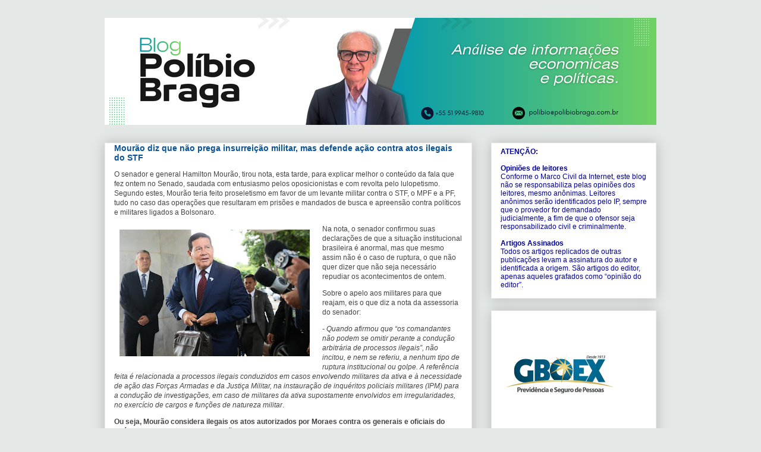

--- FILE ---
content_type: text/html; charset=UTF-8
request_url: https://polibiobraga.blogspot.com/b/stats?style=BLACK_TRANSPARENT&timeRange=ALL_TIME&token=APq4FmBxF16TZboNFWj-60kwq_tHmNXqzqWjgytazZ848mhqTzu3JBLrGdeZz4bOH0CSDdNjuzPCrK0c4GrmZgL1czq2IxXLIg
body_size: -5
content:
{"total":164077129,"sparklineOptions":{"backgroundColor":{"fillOpacity":0.1,"fill":"#000000"},"series":[{"areaOpacity":0.3,"color":"#202020"}]},"sparklineData":[[0,100],[1,44],[2,45],[3,49],[4,46],[5,48],[6,51],[7,80],[8,63],[9,77],[10,74],[11,65],[12,52],[13,41],[14,33],[15,34],[16,44],[17,45],[18,38],[19,40],[20,43],[21,41],[22,43],[23,39],[24,52],[25,52],[26,36],[27,40],[28,58],[29,4]],"nextTickMs":767}

--- FILE ---
content_type: text/html; charset=utf-8
request_url: https://www.google.com/recaptcha/api2/aframe
body_size: 248
content:
<!DOCTYPE HTML><html><head><meta http-equiv="content-type" content="text/html; charset=UTF-8"></head><body><script nonce="jAtsS94MtKniA-0Da20IBg">/** Anti-fraud and anti-abuse applications only. See google.com/recaptcha */ try{var clients={'sodar':'https://pagead2.googlesyndication.com/pagead/sodar?'};window.addEventListener("message",function(a){try{if(a.source===window.parent){var b=JSON.parse(a.data);var c=clients[b['id']];if(c){var d=document.createElement('img');d.src=c+b['params']+'&rc='+(localStorage.getItem("rc::a")?sessionStorage.getItem("rc::b"):"");window.document.body.appendChild(d);sessionStorage.setItem("rc::e",parseInt(sessionStorage.getItem("rc::e")||0)+1);localStorage.setItem("rc::h",'1769905514643');}}}catch(b){}});window.parent.postMessage("_grecaptcha_ready", "*");}catch(b){}</script></body></html>